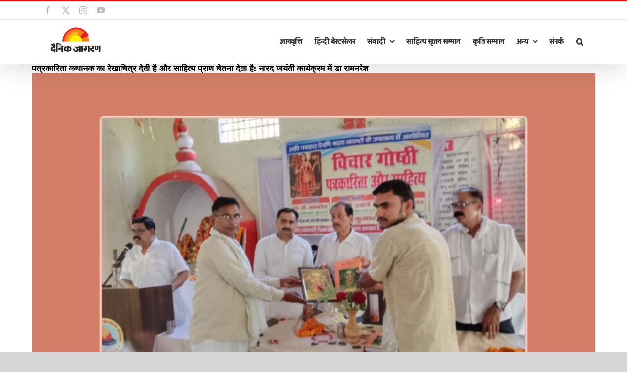

--- FILE ---
content_type: text/html; charset=UTF-8
request_url: https://jagranhindi.in/journalism-gives-the-outline-of-the-story-and-literature-gives-life-consciousness-dr-ramnaresh-in-narad-jayanti-program/
body_size: 83510
content:
<!DOCTYPE html>
<html class="avada-html-layout-wide avada-html-header-position-top" lang="en-US" prefix="og: http://ogp.me/ns# fb: http://ogp.me/ns/fb#">
<head>
	<meta http-equiv="X-UA-Compatible" content="IE=edge" />
	<meta http-equiv="Content-Type" content="text/html; charset=utf-8"/>
	<meta name="viewport" content="width=device-width, initial-scale=1" />
	<title>पत्रकारिता कथानक का रेखाचित्र देती है और साहित्य प्राण चेतना देता है: नारद जयंती कार्यक्रम में डा रामनरेश &#8211; हिंदी हैं हम</title>
<meta name='robots' content='max-image-preview:large' />
	<style>img:is([sizes="auto" i], [sizes^="auto," i]) { contain-intrinsic-size: 3000px 1500px }</style>
	<link rel="alternate" type="application/rss+xml" title="हिंदी हैं हम &raquo; Feed" href="https://jagranhindi.in/feed/" />
		
		
		
									<meta name="description" content="उन्नाव: &quot;पत्रकारिता और साहित्य एक सिक्के के दो पहलू हैं. पत्रकारिता अल्पकालिक है. साहित्य दीर्घकालिक है. पत्रकारिता और साहित्य के गहरे संबंध हैं. दोनों एक दूसरे के पूरक हैं.&quot; यह बात सरस्वती विद्या मंदिर में देवर्षि नारद जयंती पर आयोजित कार्यक्रम में बतौर मुख्य अतिथि डा रामनरेश ने कही. उन्होंने कहा कि साहित्य दीर्घकालिक धर्म है. शाश्वत"/>
				
		<meta property="og:locale" content="en_US"/>
		<meta property="og:type" content="article"/>
		<meta property="og:site_name" content="हिंदी हैं हम"/>
		<meta property="og:title" content="  पत्रकारिता कथानक का रेखाचित्र देती है और साहित्य प्राण चेतना देता है: नारद जयंती कार्यक्रम में डा रामनरेश"/>
				<meta property="og:description" content="उन्नाव: &quot;पत्रकारिता और साहित्य एक सिक्के के दो पहलू हैं. पत्रकारिता अल्पकालिक है. साहित्य दीर्घकालिक है. पत्रकारिता और साहित्य के गहरे संबंध हैं. दोनों एक दूसरे के पूरक हैं.&quot; यह बात सरस्वती विद्या मंदिर में देवर्षि नारद जयंती पर आयोजित कार्यक्रम में बतौर मुख्य अतिथि डा रामनरेश ने कही. उन्होंने कहा कि साहित्य दीर्घकालिक धर्म है. शाश्वत"/>
				<meta property="og:url" content="https://jagranhindi.in/journalism-gives-the-outline-of-the-story-and-literature-gives-life-consciousness-dr-ramnaresh-in-narad-jayanti-program/"/>
										<meta property="article:published_time" content="2024-06-10T08:44:49+05:30"/>
											<meta name="author" content="admin"/>
								<meta property="og:image" content="https://jagranhindi.in/wp-content/uploads/2024/06/narad_patrakarita.jpg"/>
		<meta property="og:image:width" content="800"/>
		<meta property="og:image:height" content="500"/>
		<meta property="og:image:type" content="image/jpeg"/>
				<script type="text/javascript">
/* <![CDATA[ */
window._wpemojiSettings = {"baseUrl":"https:\/\/s.w.org\/images\/core\/emoji\/15.0.3\/72x72\/","ext":".png","svgUrl":"https:\/\/s.w.org\/images\/core\/emoji\/15.0.3\/svg\/","svgExt":".svg","source":{"concatemoji":"https:\/\/jagranhindi.in\/wp-includes\/js\/wp-emoji-release.min.js?ver=6.7.4"}};
/*! This file is auto-generated */
!function(i,n){var o,s,e;function c(e){try{var t={supportTests:e,timestamp:(new Date).valueOf()};sessionStorage.setItem(o,JSON.stringify(t))}catch(e){}}function p(e,t,n){e.clearRect(0,0,e.canvas.width,e.canvas.height),e.fillText(t,0,0);var t=new Uint32Array(e.getImageData(0,0,e.canvas.width,e.canvas.height).data),r=(e.clearRect(0,0,e.canvas.width,e.canvas.height),e.fillText(n,0,0),new Uint32Array(e.getImageData(0,0,e.canvas.width,e.canvas.height).data));return t.every(function(e,t){return e===r[t]})}function u(e,t,n){switch(t){case"flag":return n(e,"\ud83c\udff3\ufe0f\u200d\u26a7\ufe0f","\ud83c\udff3\ufe0f\u200b\u26a7\ufe0f")?!1:!n(e,"\ud83c\uddfa\ud83c\uddf3","\ud83c\uddfa\u200b\ud83c\uddf3")&&!n(e,"\ud83c\udff4\udb40\udc67\udb40\udc62\udb40\udc65\udb40\udc6e\udb40\udc67\udb40\udc7f","\ud83c\udff4\u200b\udb40\udc67\u200b\udb40\udc62\u200b\udb40\udc65\u200b\udb40\udc6e\u200b\udb40\udc67\u200b\udb40\udc7f");case"emoji":return!n(e,"\ud83d\udc26\u200d\u2b1b","\ud83d\udc26\u200b\u2b1b")}return!1}function f(e,t,n){var r="undefined"!=typeof WorkerGlobalScope&&self instanceof WorkerGlobalScope?new OffscreenCanvas(300,150):i.createElement("canvas"),a=r.getContext("2d",{willReadFrequently:!0}),o=(a.textBaseline="top",a.font="600 32px Arial",{});return e.forEach(function(e){o[e]=t(a,e,n)}),o}function t(e){var t=i.createElement("script");t.src=e,t.defer=!0,i.head.appendChild(t)}"undefined"!=typeof Promise&&(o="wpEmojiSettingsSupports",s=["flag","emoji"],n.supports={everything:!0,everythingExceptFlag:!0},e=new Promise(function(e){i.addEventListener("DOMContentLoaded",e,{once:!0})}),new Promise(function(t){var n=function(){try{var e=JSON.parse(sessionStorage.getItem(o));if("object"==typeof e&&"number"==typeof e.timestamp&&(new Date).valueOf()<e.timestamp+604800&&"object"==typeof e.supportTests)return e.supportTests}catch(e){}return null}();if(!n){if("undefined"!=typeof Worker&&"undefined"!=typeof OffscreenCanvas&&"undefined"!=typeof URL&&URL.createObjectURL&&"undefined"!=typeof Blob)try{var e="postMessage("+f.toString()+"("+[JSON.stringify(s),u.toString(),p.toString()].join(",")+"));",r=new Blob([e],{type:"text/javascript"}),a=new Worker(URL.createObjectURL(r),{name:"wpTestEmojiSupports"});return void(a.onmessage=function(e){c(n=e.data),a.terminate(),t(n)})}catch(e){}c(n=f(s,u,p))}t(n)}).then(function(e){for(var t in e)n.supports[t]=e[t],n.supports.everything=n.supports.everything&&n.supports[t],"flag"!==t&&(n.supports.everythingExceptFlag=n.supports.everythingExceptFlag&&n.supports[t]);n.supports.everythingExceptFlag=n.supports.everythingExceptFlag&&!n.supports.flag,n.DOMReady=!1,n.readyCallback=function(){n.DOMReady=!0}}).then(function(){return e}).then(function(){var e;n.supports.everything||(n.readyCallback(),(e=n.source||{}).concatemoji?t(e.concatemoji):e.wpemoji&&e.twemoji&&(t(e.twemoji),t(e.wpemoji)))}))}((window,document),window._wpemojiSettings);
/* ]]> */
</script>
<link rel='stylesheet' id='layerslider-css' href='https://jagranhindi.in/wp-content/plugins/LayerSlider/assets/static/layerslider/css/layerslider.css?ver=7.13.0' type='text/css' media='all' />
<style id='wp-emoji-styles-inline-css' type='text/css'>

	img.wp-smiley, img.emoji {
		display: inline !important;
		border: none !important;
		box-shadow: none !important;
		height: 1em !important;
		width: 1em !important;
		margin: 0 0.07em !important;
		vertical-align: -0.1em !important;
		background: none !important;
		padding: 0 !important;
	}
</style>
<link rel='stylesheet' id='contact-form-7-css' href='https://jagranhindi.in/wp-content/plugins/contact-form-7/includes/css/styles.css?ver=6.0.4' type='text/css' media='all' />
<link rel='stylesheet' id='fusion-dynamic-css-css' href='https://jagranhindi.in/wp-content/uploads/fusion-styles/cb8d7473af9e18a1f961026d451cce73.min.css?ver=3.11.14' type='text/css' media='all' />
<script type="text/javascript" src="https://jagranhindi.in/wp-includes/js/jquery/jquery.min.js?ver=3.7.1" id="jquery-core-js"></script>
<script type="text/javascript" src="https://jagranhindi.in/wp-includes/js/jquery/jquery-migrate.min.js?ver=3.4.1" id="jquery-migrate-js"></script>
<script type="text/javascript" id="layerslider-utils-js-extra">
/* <![CDATA[ */
var LS_Meta = {"v":"7.13.0","fixGSAP":"1"};
/* ]]> */
</script>
<script type="text/javascript" src="https://jagranhindi.in/wp-content/plugins/LayerSlider/assets/static/layerslider/js/layerslider.utils.js?ver=7.13.0" id="layerslider-utils-js"></script>
<script type="text/javascript" src="https://jagranhindi.in/wp-content/plugins/LayerSlider/assets/static/layerslider/js/layerslider.kreaturamedia.jquery.js?ver=7.13.0" id="layerslider-js"></script>
<script type="text/javascript" src="https://jagranhindi.in/wp-content/plugins/LayerSlider/assets/static/layerslider/js/layerslider.transitions.js?ver=7.13.0" id="layerslider-transitions-js"></script>
<meta name="generator" content="Powered by LayerSlider 7.13.0 - Build Heros, Sliders, and Popups. Create Animations and Beautiful, Rich Web Content as Easy as Never Before on WordPress." />
<!-- LayerSlider updates and docs at: https://layerslider.com -->
<link rel="https://api.w.org/" href="https://jagranhindi.in/wp-json/" /><link rel="alternate" title="JSON" type="application/json" href="https://jagranhindi.in/wp-json/wp/v2/posts/22010" /><link rel="EditURI" type="application/rsd+xml" title="RSD" href="https://jagranhindi.in/xmlrpc.php?rsd" />
<link rel="canonical" href="https://jagranhindi.in/journalism-gives-the-outline-of-the-story-and-literature-gives-life-consciousness-dr-ramnaresh-in-narad-jayanti-program/" />
<link rel='shortlink' href='https://jagranhindi.in/?p=22010' />
<link rel="alternate" title="oEmbed (JSON)" type="application/json+oembed" href="https://jagranhindi.in/wp-json/oembed/1.0/embed?url=https%3A%2F%2Fjagranhindi.in%2Fjournalism-gives-the-outline-of-the-story-and-literature-gives-life-consciousness-dr-ramnaresh-in-narad-jayanti-program%2F" />
<link rel="alternate" title="oEmbed (XML)" type="text/xml+oembed" href="https://jagranhindi.in/wp-json/oembed/1.0/embed?url=https%3A%2F%2Fjagranhindi.in%2Fjournalism-gives-the-outline-of-the-story-and-literature-gives-life-consciousness-dr-ramnaresh-in-narad-jayanti-program%2F&#038;format=xml" />
<!-- start Simple Custom CSS and JS -->
<script type="text/javascript">
document.addEventListener("DOMContentLoaded", function () {

    var floatButton = document.getElementById("nm-floating-register-button");
	const path = window.location.pathname.replace(/\/$/, '');

    if (window.location.href === "https://jagranhindi.in/dainik-jagran-gyanvritti/") {
        console.log("You are on the correct page.");
    } else {
        floatButton.style.display = "none";
    }

});

/*
document.addEventListener("DOMContentLoaded", function () {

	var floatButton = document.getElementById("nm-floating-register-button");
	const path = window.location.pathname.replace(/\/$/, '');
	console.log(!path.startsWith('/') && !path.startsWith('/dainik-jagran-gyanvritti'));
	if ((window.location.pathname != "https://jagranhindi.in/dainik-jagran-gyanvritti/") && (window.location.pathname != "https://jagranhindi.in/dainik-jagran-gyanvritti/"))
	if (path !== '' && path !== '/dainik-jagran-gyanvritti') {
	if (path !== '' && path ) {
		console.log(path);
		if (floatButton) {
			floatButton.style.display = "none";
		}
	}
});*/

/* Default comment here */ 

</script>
<!-- end Simple Custom CSS and JS -->
<!-- start Simple Custom CSS and JS -->
<a href="https://forms.gle/HLXjjUSpR3DBekVF6" class="floating-register-button" id="nm-floating-register-button">आवेदन करें</a><!-- end Simple Custom CSS and JS -->
<!-- start Simple Custom CSS and JS -->
<style type="text/css">
.floating-register-button {
  position: fixed;
  bottom: 30px;
  right: 20px;
  z-index: 9999;
  background-color: #e53935; /* Red background */
  color: white; /* Text color */
  padding: 12px 25px 7px 25px;
  border-radius: 30px;
  font-size: 20px;
  font-weight: 500;
  text-decoration: none;
  box-shadow: 0 4px 12px rgba(0, 0, 0, 0.15);
  transition: background-color 0.3s ease, transform 0.2s ease;
}

.floating-register-button:hover {
  background-color: #c62828;
  color: white; /* Keep text white on hover */
  transform: scale(1.05);
}

/* Responsive for mobile */
@media (max-width: 768px) {
  .floating-register-button {
    bottom: 15px;
    right: 15px;
    padding: 10px 18px 6px 18px;
    font-size: 16px;
  }
}
</style>
<!-- end Simple Custom CSS and JS -->
<style type="text/css" id="css-fb-visibility">@media screen and (max-width: 768px){.fusion-no-small-visibility{display:none !important;}body .sm-text-align-center{text-align:center !important;}body .sm-text-align-left{text-align:left !important;}body .sm-text-align-right{text-align:right !important;}body .sm-flex-align-center{justify-content:center !important;}body .sm-flex-align-flex-start{justify-content:flex-start !important;}body .sm-flex-align-flex-end{justify-content:flex-end !important;}body .sm-mx-auto{margin-left:auto !important;margin-right:auto !important;}body .sm-ml-auto{margin-left:auto !important;}body .sm-mr-auto{margin-right:auto !important;}body .fusion-absolute-position-small{position:absolute;top:auto;width:100%;}.awb-sticky.awb-sticky-small{ position: sticky; top: var(--awb-sticky-offset,0); }}@media screen and (min-width: 769px) and (max-width: 1024px){.fusion-no-medium-visibility{display:none !important;}body .md-text-align-center{text-align:center !important;}body .md-text-align-left{text-align:left !important;}body .md-text-align-right{text-align:right !important;}body .md-flex-align-center{justify-content:center !important;}body .md-flex-align-flex-start{justify-content:flex-start !important;}body .md-flex-align-flex-end{justify-content:flex-end !important;}body .md-mx-auto{margin-left:auto !important;margin-right:auto !important;}body .md-ml-auto{margin-left:auto !important;}body .md-mr-auto{margin-right:auto !important;}body .fusion-absolute-position-medium{position:absolute;top:auto;width:100%;}.awb-sticky.awb-sticky-medium{ position: sticky; top: var(--awb-sticky-offset,0); }}@media screen and (min-width: 1025px){.fusion-no-large-visibility{display:none !important;}body .lg-text-align-center{text-align:center !important;}body .lg-text-align-left{text-align:left !important;}body .lg-text-align-right{text-align:right !important;}body .lg-flex-align-center{justify-content:center !important;}body .lg-flex-align-flex-start{justify-content:flex-start !important;}body .lg-flex-align-flex-end{justify-content:flex-end !important;}body .lg-mx-auto{margin-left:auto !important;margin-right:auto !important;}body .lg-ml-auto{margin-left:auto !important;}body .lg-mr-auto{margin-right:auto !important;}body .fusion-absolute-position-large{position:absolute;top:auto;width:100%;}.awb-sticky.awb-sticky-large{ position: sticky; top: var(--awb-sticky-offset,0); }}</style><link rel="icon" href="https://jagranhindi.in/wp-content/uploads/2025/02/cropped-JagranLogo-f-32x32.png" sizes="32x32" />
<link rel="icon" href="https://jagranhindi.in/wp-content/uploads/2025/02/cropped-JagranLogo-f-192x192.png" sizes="192x192" />
<link rel="apple-touch-icon" href="https://jagranhindi.in/wp-content/uploads/2025/02/cropped-JagranLogo-f-180x180.png" />
<meta name="msapplication-TileImage" content="https://jagranhindi.in/wp-content/uploads/2025/02/cropped-JagranLogo-f-270x270.png" />
		<script type="text/javascript">
			var doc = document.documentElement;
			doc.setAttribute( 'data-useragent', navigator.userAgent );
		</script>
		<!-- Global site tag (gtag.js) - Google Analytics -->
<script async src="https://www.googletagmanager.com/gtag/js?id=UA-109195174-1"></script>
<script>
  window.dataLayer = window.dataLayer || [];
  function gtag(){dataLayer.push(arguments);}
  gtag('js', new Date());

  gtag('config', 'UA-109195174-1');
</script>
	</head>

<body class="post-template-default single single-post postid-22010 single-format-standard awb-no-sidebars fusion-image-hovers fusion-pagination-sizing fusion-button_type-flat fusion-button_span-no fusion-button_gradient-linear avada-image-rollover-circle-no avada-image-rollover-no fusion-body ltr fusion-sticky-header no-tablet-sticky-header no-mobile-sticky-header no-mobile-slidingbar no-mobile-totop avada-has-rev-slider-styles fusion-disable-outline fusion-sub-menu-fade mobile-logo-pos-center layout-wide-mode avada-has-boxed-modal-shadow-none layout-scroll-offset-full avada-has-zero-margin-offset-top fusion-top-header menu-text-align-left mobile-menu-design-modern fusion-show-pagination-text fusion-header-layout-v2 avada-responsive avada-footer-fx-none avada-menu-highlight-style-bottombar fusion-search-form-classic fusion-main-menu-search-dropdown fusion-avatar-square avada-sticky-shrinkage avada-dropdown-styles avada-blog-layout-timeline avada-blog-archive-layout-large avada-header-shadow-yes avada-menu-icon-position-left avada-has-megamenu-shadow avada-has-mainmenu-dropdown-divider avada-has-header-100-width avada-has-pagetitle-bg-full avada-has-main-nav-search-icon avada-has-100-footer avada-has-breadcrumb-mobile-hidden avada-has-titlebar-hide avada-has-pagination-width_height avada-flyout-menu-direction-fade avada-ec-views-v1" data-awb-post-id="22010">
		<a class="skip-link screen-reader-text" href="#content">Skip to content</a>

	<div id="boxed-wrapper">
		
		<div id="wrapper" class="fusion-wrapper">
			<div id="home" style="position:relative;top:-1px;"></div>
							
					
			<header class="fusion-header-wrapper fusion-header-shadow">
				<div class="fusion-header-v2 fusion-logo-alignment fusion-logo-center fusion-sticky-menu- fusion-sticky-logo-1 fusion-mobile-logo-1  fusion-mobile-menu-design-modern">
					
<div class="fusion-secondary-header">
	<div class="fusion-row">
					<div class="fusion-alignleft">
				<div class="fusion-social-links-header"><div class="fusion-social-networks"><div class="fusion-social-networks-wrapper"><a  class="fusion-social-network-icon fusion-tooltip fusion-facebook awb-icon-facebook" style data-placement="right" data-title="Facebook" data-toggle="tooltip" title="Facebook" href="https://www.facebook.com/BhashaSeJudiye" target="_blank" rel="noreferrer"><span class="screen-reader-text">Facebook</span></a><a  class="fusion-social-network-icon fusion-tooltip fusion-twitter awb-icon-twitter" style data-placement="right" data-title="X" data-toggle="tooltip" title="X" href="https://twitter.com/BhashaSeJudiye" target="_blank" rel="noopener noreferrer"><span class="screen-reader-text">X</span></a><a  class="fusion-social-network-icon fusion-tooltip fusion-instagram awb-icon-instagram" style data-placement="right" data-title="Instagram" data-toggle="tooltip" title="Instagram" href="https://www.instagram.com/bhashasejudiye" target="_blank" rel="noopener noreferrer"><span class="screen-reader-text">Instagram</span></a><a  class="fusion-social-network-icon fusion-tooltip fusion-youtube awb-icon-youtube" style data-placement="right" data-title="YouTube" data-toggle="tooltip" title="YouTube" href="https://www.youtube.com/bhashasejudiye" target="_blank" rel="noopener noreferrer"><span class="screen-reader-text">YouTube</span></a></div></div></div>			</div>
					</div>
</div>
<div class="fusion-header-sticky-height"></div>
<div class="fusion-header">
	<div class="fusion-row">
					<div class="fusion-logo" data-margin-top="10px" data-margin-bottom="10px" data-margin-left="0px" data-margin-right="0px">
			<a class="fusion-logo-link"  href="https://jagranhindi.in/" >

						<!-- standard logo -->
			<img src="https://jagranhindi.in/wp-content/uploads/2024/10/JagranLogo-1.png" srcset="https://jagranhindi.in/wp-content/uploads/2024/10/JagranLogo-1.png 1x, https://jagranhindi.in/wp-content/uploads/2024/10/JagranLogo-1.png 2x" width="180" height="100" style="max-height:100px;height:auto;" alt="हिंदी हैं हम Logo" data-retina_logo_url="https://jagranhindi.in/wp-content/uploads/2024/10/JagranLogo-1.png" class="fusion-standard-logo" />

											<!-- mobile logo -->
				<img src="https://jagranhindi.in/wp-content/uploads/2024/10/JagranLogo-1.png" srcset="https://jagranhindi.in/wp-content/uploads/2024/10/JagranLogo-1.png 1x, https://jagranhindi.in/wp-content/uploads/2024/10/JagranLogo-1.png 2x" width="180" height="100" style="max-height:100px;height:auto;" alt="हिंदी हैं हम Logo" data-retina_logo_url="https://jagranhindi.in/wp-content/uploads/2024/10/JagranLogo-1.png" class="fusion-mobile-logo" />
			
											<!-- sticky header logo -->
				<img src="https://jagranhindi.in/wp-content/uploads/2024/10/JagranLogo-1.png" srcset="https://jagranhindi.in/wp-content/uploads/2024/10/JagranLogo-1.png 1x, https://jagranhindi.in/wp-content/uploads/2024/10/JagranLogo-1.png 2x" width="180" height="100" style="max-height:100px;height:auto;" alt="हिंदी हैं हम Logo" data-retina_logo_url="https://jagranhindi.in/wp-content/uploads/2024/10/JagranLogo-1.png" class="fusion-sticky-logo" />
					</a>
		</div>		<nav class="fusion-main-menu" aria-label="Main Menu"><ul id="menu-music-main-menu" class="fusion-menu"><li  id="menu-item-2422"  class="menu-item menu-item-type-post_type menu-item-object-page menu-item-2422"  data-item-id="2422"><a  href="https://jagranhindi.in/dainik-jagran-gyanvritti/" class="fusion-bottombar-highlight"><span class="menu-text">ज्ञानवृत्ति</span></a></li><li  id="menu-item-4272"  class="menu-item menu-item-type-custom menu-item-object-custom menu-item-4272"  data-item-id="4272"><a  href="https://jagranhindi.in/?page_id=5835" class="fusion-bottombar-highlight"><span class="menu-text">हिन्दी बेस्टसेलर</span></a></li><li  id="menu-item-20501"  class="menu-item menu-item-type-custom menu-item-object-custom menu-item-has-children menu-item-20501 fusion-dropdown-menu"  data-item-id="20501"><a  href="https://jagranhindi.in/dainik-jagran-samvaadi/" class="fusion-bottombar-highlight"><span class="menu-text">संवादी</span> <span class="fusion-caret"><i class="fusion-dropdown-indicator" aria-hidden="true"></i></span></a><ul class="sub-menu"><li  id="menu-item-24759"  class="menu-item menu-item-type-custom menu-item-object-custom menu-item-has-children menu-item-24759 fusion-dropdown-submenu" ><a  class="fusion-bottombar-highlight"><span>संवादी 2025 »</span></a><ul class="sub-menu"><li  id="menu-item-24989"  class="menu-item menu-item-type-post_type menu-item-object-page menu-item-24989" ><a  href="https://jagranhindi.in/lucknow-samvaadi-2025/" class="fusion-bottombar-highlight"><span>लखनऊ संवादी 2025</span></a></li><li  id="menu-item-24937"  class="menu-item menu-item-type-post_type menu-item-object-page menu-item-24937" ><a  href="https://jagranhindi.in/delhi-samvaadi-2025/" class="fusion-bottombar-highlight"><span>दिल्ली संवादी 2025</span></a></li><li  id="menu-item-24760"  class="menu-item menu-item-type-post_type menu-item-object-page menu-item-24760" ><a  href="https://jagranhindi.in/dehradun-samvaadi-2025/" class="fusion-bottombar-highlight"><span>देहरादून संवादी 2025</span></a></li><li  id="menu-item-24761"  class="menu-item menu-item-type-post_type menu-item-object-page menu-item-24761" ><a  href="https://jagranhindi.in/bihar-samvaadi-2025/" class="fusion-bottombar-highlight"><span>बिहार संवादी 2025</span></a></li></ul></li><li  id="menu-item-23436"  class="menu-item menu-item-type-custom menu-item-object-custom menu-item-has-children menu-item-23436 fusion-dropdown-submenu" ><a  href="#" class="fusion-bottombar-highlight"><span>संवादी 2024 »</span></a><ul class="sub-menu"><li  id="menu-item-23451"  class="menu-item menu-item-type-post_type menu-item-object-page menu-item-23451" ><a  href="https://jagranhindi.in/lucknow-samvaadi-2024/" class="fusion-bottombar-highlight"><span>लखनऊ संवादी 2024</span></a></li><li  id="menu-item-22787"  class="menu-item menu-item-type-post_type menu-item-object-page menu-item-22787" ><a  href="https://jagranhindi.in/delhi-samvadi-2024/" class="fusion-bottombar-highlight"><span>दिल्ली संवादी 2024</span></a></li><li  id="menu-item-22130"  class="menu-item menu-item-type-post_type menu-item-object-page menu-item-22130" ><a  href="https://jagranhindi.in/dehradun-samvadi-2024/" class="fusion-bottombar-highlight"><span>देहरादून संवादी 2024</span></a></li><li  id="menu-item-2514"  class="menu-item menu-item-type-post_type menu-item-object-page menu-item-2514" ><a  href="https://jagranhindi.in/patna-samvadi-2024/" class="fusion-bottombar-highlight"><span>पटना संवादी 2024</span></a></li></ul></li><li  id="menu-item-19477"  class="menu-item menu-item-type-post_type menu-item-object-page menu-item-19477 fusion-dropdown-submenu" ><a  href="https://jagranhindi.in/samvadi-2023/" class="fusion-bottombar-highlight"><span>संवादी 2023</span></a></li><li  id="menu-item-5927"  class="menu-item menu-item-type-custom menu-item-object-custom menu-item-5927 fusion-dropdown-submenu" ><a  href="https://jagranhindi.in/?page_id=1918" class="fusion-bottombar-highlight"><span>संवादी 2019</span></a></li><li  id="menu-item-3872"  class="menu-item menu-item-type-post_type menu-item-object-page menu-item-has-children menu-item-3872 fusion-dropdown-submenu" ><a  href="https://jagranhindi.in/samvaadi-2018/" class="fusion-bottombar-highlight"><span>संवादी 2018 »</span></a><ul class="sub-menu"><li  id="menu-item-21378"  class="menu-item menu-item-type-post_type menu-item-object-page menu-item-21378" ><a  href="https://jagranhindi.in/bihar-samvadi-2018/" class="fusion-bottombar-highlight"><span>बिहार संवादी 2018</span></a></li></ul></li><li  id="menu-item-1513"  class="menu-item menu-item-type-post_type menu-item-object-page menu-item-has-children menu-item-1513 fusion-dropdown-submenu" ><a  href="https://jagranhindi.in/samvaadi-2017/" class="fusion-bottombar-highlight"><span>संवादी 2017 »</span></a><ul class="sub-menu"><li  id="menu-item-2083"  class="menu-item menu-item-type-post_type menu-item-object-page menu-item-2083" ><a  href="https://jagranhindi.in/%e0%a4%b8%e0%a4%82%e0%a4%b5%e0%a4%be%e0%a4%a6%e0%a5%80-2017-%e0%a4%b8%e0%a4%a4%e0%a4%b0%e0%a4%82%e0%a4%97%e0%a5%80-%e0%a4%af%e0%a4%be%e0%a4%a6%e0%a5%87%e0%a4%82/" class="fusion-bottombar-highlight"><span>सतरंगी यादें</span></a></li><li  id="menu-item-1536"  class="menu-item menu-item-type-post_type menu-item-object-page menu-item-1536" ><a  href="https://jagranhindi.in/%e0%a4%b8%e0%a4%82%e0%a4%b5%e0%a4%be%e0%a4%a6%e0%a5%80-2017-%e0%a4%95%e0%a4%be%e0%a4%b0%e0%a5%8d%e0%a4%af%e0%a4%95%e0%a5%8d%e0%a4%b0%e0%a4%ae/" class="fusion-bottombar-highlight"><span>कार्यक्रम</span></a></li><li  id="menu-item-1673"  class="menu-item menu-item-type-post_type menu-item-object-page menu-item-1673" ><a  href="https://jagranhindi.in/%e0%a4%b8%e0%a4%82%e0%a4%b5%e0%a4%be%e0%a4%a6%e0%a5%80-2017-%e0%a4%b5%e0%a4%95%e0%a5%8d%e0%a4%a4%e0%a4%be/" class="fusion-bottombar-highlight"><span>वक्ता</span></a></li></ul></li></ul></li><li  id="menu-item-25128"  class="menu-item menu-item-type-post_type menu-item-object-page menu-item-25128"  data-item-id="25128"><a  href="https://jagranhindi.in/sahitya-srijan-samman/" class="fusion-bottombar-highlight"><span class="menu-text">साहित्य सृजन सम्मान</span></a></li><li  id="menu-item-24852"  class="menu-item menu-item-type-post_type menu-item-object-page menu-item-24852"  data-item-id="24852"><a  href="https://jagranhindi.in/kriti-sammaan/" class="fusion-bottombar-highlight"><span class="menu-text">कृति सम्मान</span></a></li><li  id="menu-item-24831"  class="menu-item menu-item-type-custom menu-item-object-custom menu-item-has-children menu-item-24831 fusion-dropdown-menu"  data-item-id="24831"><a  class="fusion-bottombar-highlight"><span class="menu-text">अन्य</span> <span class="fusion-caret"><i class="fusion-dropdown-indicator" aria-hidden="true"></i></span></a><ul class="sub-menu"><li  id="menu-item-2529"  class="menu-item menu-item-type-post_type menu-item-object-page menu-item-2529 fusion-dropdown-submenu" ><a  href="https://jagranhindi.in/%e0%a4%a6%e0%a5%88%e0%a4%a8%e0%a4%bf%e0%a4%95-%e0%a4%9c%e0%a4%be%e0%a4%97%e0%a4%b0%e0%a4%a3-%e0%a4%b8%e0%a5%83%e0%a4%9c%e0%a4%a8/" class="fusion-bottombar-highlight"><span>सृजन</span></a></li><li  id="menu-item-1984"  class="menu-item menu-item-type-post_type menu-item-object-page menu-item-1984 fusion-dropdown-submenu" ><a  href="https://jagranhindi.in/%e0%a4%a6%e0%a5%88%e0%a4%a8%e0%a4%bf%e0%a4%95-%e0%a4%9c%e0%a4%be%e0%a4%97%e0%a4%b0%e0%a4%a3-%e0%a4%b5%e0%a4%be%e0%a4%b0%e0%a5%8d%e0%a4%a4%e0%a4%be%e0%a4%b2%e0%a4%be%e0%a4%aa-2/" class="fusion-bottombar-highlight"><span>वार्तालाप</span></a></li><li  id="menu-item-16931"  class="menu-item menu-item-type-custom menu-item-object-custom menu-item-16931 fusion-dropdown-submenu" ><a  href="https://jagranhindi.in/?page_id=16915" class="fusion-bottombar-highlight"><span>लेखन</span></a></li></ul></li><li  id="menu-item-1462"  class="menu-item menu-item-type-post_type menu-item-object-page menu-item-1462"  data-item-id="1462"><a  href="https://jagranhindi.in/%e0%a4%b8%e0%a4%82%e0%a4%aa%e0%a4%b0%e0%a5%8d%e0%a4%95/" class="fusion-bottombar-highlight"><span class="menu-text">संपर्क</span></a></li><li class="fusion-custom-menu-item fusion-main-menu-search"><a class="fusion-main-menu-icon" href="#" aria-label="Search" data-title="Search" title="Search" role="button" aria-expanded="false"></a><div class="fusion-custom-menu-item-contents">		<form role="search" class="searchform fusion-search-form  fusion-search-form-classic" method="get" action="https://jagranhindi.in/">
			<div class="fusion-search-form-content">

				
				<div class="fusion-search-field search-field">
					<label><span class="screen-reader-text">Search for:</span>
													<input type="search" value="" name="s" class="s" placeholder="Search..." required aria-required="true" aria-label="Search..."/>
											</label>
				</div>
				<div class="fusion-search-button search-button">
					<input type="submit" class="fusion-search-submit searchsubmit" aria-label="Search" value="&#xf002;" />
									</div>

				
			</div>


			
		</form>
		</div></li></ul></nav>	<div class="fusion-mobile-menu-icons">
							<a href="#" class="fusion-icon awb-icon-bars" aria-label="Toggle mobile menu" aria-expanded="false"></a>
		
		
		
			</div>

<nav class="fusion-mobile-nav-holder fusion-mobile-menu-text-align-left" aria-label="Main Menu Mobile"></nav>

					</div>
</div>
				</div>
				<div class="fusion-clearfix"></div>
			</header>
								
							<div id="sliders-container" class="fusion-slider-visibility">
					</div>
				
					
							
			
						<main id="main" class="clearfix ">
				<div class="fusion-row" style="">

<section id="content" style="">
	
					<article id="post-22010" class="post post-22010 type-post status-publish format-standard has-post-thumbnail hentry category-1">
																		<h1 class="entry-title fusion-post-title">पत्रकारिता कथानक का रेखाचित्र देती है और साहित्य प्राण चेतना देता है: नारद जयंती कार्यक्रम में डा रामनरेश</h1>							
														<div class="fusion-flexslider flexslider fusion-flexslider-loading post-slideshow fusion-post-slideshow">
				<ul class="slides">
																<li>
																																<a href="https://jagranhindi.in/wp-content/uploads/2024/06/narad_patrakarita.jpg" data-rel="iLightbox[gallery22010]" title="" data-title="narad_patrakarita" data-caption="" aria-label="narad_patrakarita">
										<span class="screen-reader-text">View Larger Image</span>
										<img width="800" height="500" src="https://jagranhindi.in/wp-content/uploads/2024/06/narad_patrakarita.jpg" class="attachment-full size-full wp-post-image" alt="" decoding="async" fetchpriority="high" srcset="https://jagranhindi.in/wp-content/uploads/2024/06/narad_patrakarita-200x125.jpg 200w, https://jagranhindi.in/wp-content/uploads/2024/06/narad_patrakarita-400x250.jpg 400w, https://jagranhindi.in/wp-content/uploads/2024/06/narad_patrakarita-600x375.jpg 600w, https://jagranhindi.in/wp-content/uploads/2024/06/narad_patrakarita.jpg 800w" sizes="(max-width: 800px) 100vw, 800px" />									</a>
																					</li>

																																										</ul>
			</div>
						
						<div class="post-content">
				<p>उन्नाव: &#8220;पत्रकारिता और साहित्य एक सिक्के के दो पहलू हैं. पत्रकारिता अल्पकालिक है. साहित्य दीर्घकालिक है. पत्रकारिता और साहित्य के गहरे संबंध हैं. दोनों एक दूसरे के पूरक हैं.&#8221; यह बात सरस्वती विद्या मंदिर में देवर्षि नारद जयंती पर आयोजित कार्यक्रम में बतौर मुख्य अतिथि डा रामनरेश ने कही. उन्होंने कहा कि साहित्य दीर्घकालिक धर्म है. शाश्वत धर्म है. इसे हम गंगा और गंगाजल में जैसे अंतर होता है, वैसे ही समझ सकते हैं. उन्होंने कहा कि आज ऐसा लगता है राजनीतिज्ञों की क्षमताएं समाप्त हो रही हैं. उन्होंने कहा कि पत्रकारिता कथानक का रेखाचित्र देता है और साहित्य प्राण चेतना देता है. विशिष्ट अतिथि एवं भारतीय किसान संघ के प्रांत प्रचार प्रमुख उत्कर्ष ने कहा कि हमें पत्रकारिता के मूल्यों को समझना होगा. पत्रकारिता और साहित्य साथ-साथ है.</p>
<p>कार्यक्रम की अध्यक्षता करते हुए राजेश शुक्ल ने कहा कि पत्रकारिता का समाज में बड़ा योगदान है. स्वाधीनता दिलाने में अपने जनपद सहित महान पत्रकारों एवं साहित्यकारों का बड़ा योगदान रहा है. अरुण कुमार दीक्षित ने कहा कि पत्रकारिता राष्ट्रभाव पैदा करती है. वंचितों की आवाज बुलंद करती है. पत्रकारिता से जुड़े लोगों को साहित्य के साथ रहना चाहिए. पत्रकारिता और साहित्य के नाभिनाल संबंध है. इस मौके पर सुरेश द्विवेदी, राजेश त्रिपाठी, विनय दीक्षित, दिनेश उन्नावी, मंजूलता अवस्थी, नीतू पाण्डेय, उत्तम मिश्रा, अमित त्रिवेदी आदि ने विचार व्यक्त किए. इस अवसर पर सुधीर शुक्ला, मुन्नर मिश्रा, सुशील तिवारी, दीपक मिश्रा, सचिन त्रिवेदी, शैलेन्द्र पाण्डेय, उदयकान्त बाजपेयी, मोहम्मद अरमान समेत कई पत्रकार, लेखक व अधिवक्ता उपस्थित रहे.</p>
							</div>

												<span class="vcard rich-snippet-hidden"><span class="fn"><a href="https://jagranhindi.in/author/admin-2-2-2-2/" title="Posts by admin" rel="author">admin</a></span></span><span class="updated rich-snippet-hidden">2024-06-10T14:14:49+05:30</span>													<div class="fusion-sharing-box fusion-theme-sharing-box fusion-single-sharing-box">
		<h4>SHARE THIS POST</h4>
		<div class="fusion-social-networks boxed-icons"><div class="fusion-social-networks-wrapper"><a  class="fusion-social-network-icon fusion-tooltip fusion-facebook awb-icon-facebook" style="color:var(--sharing_social_links_icon_color);background-color:var(--sharing_social_links_box_color);border-color:var(--sharing_social_links_box_color);" data-placement="bottom" data-title="Facebook" data-toggle="tooltip" title="Facebook" href="https://www.facebook.com/sharer.php?u=https%3A%2F%2Fjagranhindi.in%2Fjournalism-gives-the-outline-of-the-story-and-literature-gives-life-consciousness-dr-ramnaresh-in-narad-jayanti-program%2F&amp;t=%E0%A4%AA%E0%A4%A4%E0%A5%8D%E0%A4%B0%E0%A4%95%E0%A4%BE%E0%A4%B0%E0%A4%BF%E0%A4%A4%E0%A4%BE%20%E0%A4%95%E0%A4%A5%E0%A4%BE%E0%A4%A8%E0%A4%95%20%E0%A4%95%E0%A4%BE%20%E0%A4%B0%E0%A5%87%E0%A4%96%E0%A4%BE%E0%A4%9A%E0%A4%BF%E0%A4%A4%E0%A5%8D%E0%A4%B0%20%E0%A4%A6%E0%A5%87%E0%A4%A4%E0%A5%80%20%E0%A4%B9%E0%A5%88%20%E0%A4%94%E0%A4%B0%20%E0%A4%B8%E0%A4%BE%E0%A4%B9%E0%A4%BF%E0%A4%A4%E0%A5%8D%E0%A4%AF%20%E0%A4%AA%E0%A5%8D%E0%A4%B0%E0%A4%BE%E0%A4%A3%20%E0%A4%9A%E0%A5%87%E0%A4%A4%E0%A4%A8%E0%A4%BE%20%E0%A4%A6%E0%A5%87%E0%A4%A4%E0%A4%BE%20%E0%A4%B9%E0%A5%88%3A%20%E0%A4%A8%E0%A4%BE%E0%A4%B0%E0%A4%A6%20%E0%A4%9C%E0%A4%AF%E0%A4%82%E0%A4%A4%E0%A5%80%20%E0%A4%95%E0%A4%BE%E0%A4%B0%E0%A5%8D%E0%A4%AF%E0%A4%95%E0%A5%8D%E0%A4%B0%E0%A4%AE%20%E0%A4%AE%E0%A5%87%E0%A4%82%20%E0%A4%A1%E0%A4%BE%20%E0%A4%B0%E0%A4%BE%E0%A4%AE%E0%A4%A8%E0%A4%B0%E0%A5%87%E0%A4%B6" target="_blank" rel="noreferrer"><span class="screen-reader-text">Facebook</span></a><a  class="fusion-social-network-icon fusion-tooltip fusion-twitter awb-icon-twitter" style="color:var(--sharing_social_links_icon_color);background-color:var(--sharing_social_links_box_color);border-color:var(--sharing_social_links_box_color);" data-placement="bottom" data-title="X" data-toggle="tooltip" title="X" href="https://x.com/intent/post?url=https%3A%2F%2Fjagranhindi.in%2Fjournalism-gives-the-outline-of-the-story-and-literature-gives-life-consciousness-dr-ramnaresh-in-narad-jayanti-program%2F&amp;text=%E0%A4%AA%E0%A4%A4%E0%A5%8D%E0%A4%B0%E0%A4%95%E0%A4%BE%E0%A4%B0%E0%A4%BF%E0%A4%A4%E0%A4%BE%20%E0%A4%95%E0%A4%A5%E0%A4%BE%E0%A4%A8%E0%A4%95%20%E0%A4%95%E0%A4%BE%20%E0%A4%B0%E0%A5%87%E0%A4%96%E0%A4%BE%E0%A4%9A%E0%A4%BF%E0%A4%A4%E0%A5%8D%E0%A4%B0%20%E0%A4%A6%E0%A5%87%E0%A4%A4%E0%A5%80%20%E0%A4%B9%E0%A5%88%20%E0%A4%94%E0%A4%B0%20%E0%A4%B8%E0%A4%BE%E0%A4%B9%E0%A4%BF%E0%A4%A4%E0%A5%8D%E0%A4%AF%20%E0%A4%AA%E0%A5%8D%E0%A4%B0%E0%A4%BE%E0%A4%A3%20%E0%A4%9A%E0%A5%87%E0%A4%A4%E0%A4%A8%E0%A4%BE%20%E0%A4%A6%E0%A5%87%E0%A4%A4%E0%A4%BE%20%E0%A4%B9%E0%A5%88%3A%20%E0%A4%A8%E0%A4%BE%E0%A4%B0%E0%A4%A6%20%E0%A4%9C%E0%A4%AF%E0%A4%82%E0%A4%A4%E0%A5%80%20%E0%A4%95%E0%A4%BE%E0%A4%B0%E0%A5%8D%E0%A4%AF%E0%A4%95%E0%A5%8D%E0%A4%B0%E0%A4%AE%20%E0%A4%AE%E0%A5%87%E0%A4%82%20%E0%A4%A1%E0%A4%BE%20%E0%A4%B0%E0%A4%BE%E0%A4%AE%E0%A4%A8%E0%A4%B0%E0%A5%87%E0%A4%B6" target="_blank" rel="noopener noreferrer"><span class="screen-reader-text">X</span></a><a  class="fusion-social-network-icon fusion-tooltip fusion-linkedin awb-icon-linkedin" style="color:var(--sharing_social_links_icon_color);background-color:var(--sharing_social_links_box_color);border-color:var(--sharing_social_links_box_color);" data-placement="bottom" data-title="LinkedIn" data-toggle="tooltip" title="LinkedIn" href="https://www.linkedin.com/shareArticle?mini=true&amp;url=https%3A%2F%2Fjagranhindi.in%2Fjournalism-gives-the-outline-of-the-story-and-literature-gives-life-consciousness-dr-ramnaresh-in-narad-jayanti-program%2F&amp;title=%E0%A4%AA%E0%A4%A4%E0%A5%8D%E0%A4%B0%E0%A4%95%E0%A4%BE%E0%A4%B0%E0%A4%BF%E0%A4%A4%E0%A4%BE%20%E0%A4%95%E0%A4%A5%E0%A4%BE%E0%A4%A8%E0%A4%95%20%E0%A4%95%E0%A4%BE%20%E0%A4%B0%E0%A5%87%E0%A4%96%E0%A4%BE%E0%A4%9A%E0%A4%BF%E0%A4%A4%E0%A5%8D%E0%A4%B0%20%E0%A4%A6%E0%A5%87%E0%A4%A4%E0%A5%80%20%E0%A4%B9%E0%A5%88%20%E0%A4%94%E0%A4%B0%20%E0%A4%B8%E0%A4%BE%E0%A4%B9%E0%A4%BF%E0%A4%A4%E0%A5%8D%E0%A4%AF%20%E0%A4%AA%E0%A5%8D%E0%A4%B0%E0%A4%BE%E0%A4%A3%20%E0%A4%9A%E0%A5%87%E0%A4%A4%E0%A4%A8%E0%A4%BE%20%E0%A4%A6%E0%A5%87%E0%A4%A4%E0%A4%BE%20%E0%A4%B9%E0%A5%88%3A%20%E0%A4%A8%E0%A4%BE%E0%A4%B0%E0%A4%A6%20%E0%A4%9C%E0%A4%AF%E0%A4%82%E0%A4%A4%E0%A5%80%20%E0%A4%95%E0%A4%BE%E0%A4%B0%E0%A5%8D%E0%A4%AF%E0%A4%95%E0%A5%8D%E0%A4%B0%E0%A4%AE%20%E0%A4%AE%E0%A5%87%E0%A4%82%20%E0%A4%A1%E0%A4%BE%20%E0%A4%B0%E0%A4%BE%E0%A4%AE%E0%A4%A8%E0%A4%B0%E0%A5%87%E0%A4%B6&amp;summary=%E0%A4%89%E0%A4%A8%E0%A5%8D%E0%A4%A8%E0%A4%BE%E0%A4%B5%3A%C2%A0%22%E0%A4%AA%E0%A4%A4%E0%A5%8D%E0%A4%B0%E0%A4%95%E0%A4%BE%E0%A4%B0%E0%A4%BF%E0%A4%A4%E0%A4%BE%20%E0%A4%94%E0%A4%B0%20%E0%A4%B8%E0%A4%BE%E0%A4%B9%E0%A4%BF%E0%A4%A4%E0%A5%8D%E0%A4%AF%20%E0%A4%8F%E0%A4%95%20%E0%A4%B8%E0%A4%BF%E0%A4%95%E0%A5%8D%E0%A4%95%E0%A5%87%20%E0%A4%95%E0%A5%87%20%E0%A4%A6%E0%A5%8B%20%E0%A4%AA%E0%A4%B9%E0%A4%B2%E0%A5%82%20%E0%A4%B9%E0%A5%88%E0%A4%82.%20%E0%A4%AA%E0%A4%A4%E0%A5%8D%E0%A4%B0%E0%A4%95%E0%A4%BE%E0%A4%B0%E0%A4%BF%E0%A4%A4%E0%A4%BE%20%E0%A4%85%E0%A4%B2%E0%A5%8D%E0%A4%AA%E0%A4%95%E0%A4%BE%E0%A4%B2%E0%A4%BF%E0%A4%95%20%E0%A4%B9%E0%A5%88.%20%E0%A4%B8%E0%A4%BE%E0%A4%B9%E0%A4%BF%E0%A4%A4%E0%A5%8D%E0%A4%AF%20%E0%A4%A6%E0%A5%80%E0%A4%B0%E0%A5%8D%E0%A4%98%E0%A4%95%E0%A4%BE%E0%A4%B2%E0%A4%BF%E0%A4%95%20%E0%A4%B9%E0%A5%88.%20%E0%A4%AA%E0%A4%A4%E0%A5%8D%E0%A4%B0%E0%A4%95%E0%A4%BE%E0%A4%B0%E0%A4%BF%E0%A4%A4%E0%A4%BE%20%E0%A4%94%E0%A4%B0%20%E0%A4%B8%E0%A4%BE%E0%A4%B9%E0%A4%BF%E0%A4%A4%E0%A5%8D%E0%A4%AF%20%E0%A4%95%E0%A5%87%20%E0%A4%97%E0%A4%B9%E0%A4%B0%E0%A5%87%20%E0%A4%B8%E0%A4%82%E0%A4%AC%E0%A4%82%E0%A4%A7%20%E0%A4%B9%E0%A5%88%E0%A4%82.%20%E0%A4%A6%E0%A5%8B%E0%A4%A8%E0%A5%8B%E0%A4%82%20%E0%A4%8F%E0%A4%95%20%E0%A4%A6%E0%A5%82%E0%A4%B8%E0%A4%B0%E0%A5%87%20%E0%A4%95%E0%A5%87%20%E0%A4%AA%E0%A5%82%E0%A4%B0%E0%A4%95%20%E0%A4%B9%E0%A5%88%E0%A4%82.%22%C2%A0%E0%A4%AF%E0%A4%B9%20%E0%A4%AC%E0%A4%BE%E0%A4%A4%20%E0%A4%B8%E0%A4%B0%E0%A4%B8%E0%A5%8D%E0%A4%B5%E0%A4%A4%E0%A5%80%20%E0%A4%B5%E0%A4%BF%E0%A4%A6%E0%A5%8D%E0%A4%AF%E0%A4%BE%20%E0%A4%AE%E0%A4%82%E0%A4%A6%E0%A4%BF%E0%A4%B0%20%E0%A4%AE%E0%A5%87%E0%A4%82%20%E0%A4%A6%E0%A5%87%E0%A4%B5%E0%A4%B0%E0%A5%8D%E0%A4%B7%E0%A4%BF%20%E0%A4%A8%E0%A4%BE%E0%A4%B0%E0%A4%A6%20%E0%A4%9C%E0%A4%AF%E0%A4%82%E0%A4%A4%E0%A5%80%20%E0%A4%AA%E0%A4%B0%20%E0%A4%86%E0%A4%AF%E0%A5%8B%E0%A4%9C%E0%A4%BF%E0%A4%A4%20%E0%A4%95%E0%A4%BE%E0%A4%B0%E0%A5%8D%E0%A4%AF%E0%A4%95%E0%A5%8D%E0%A4%B0%E0%A4%AE%20%E0%A4%AE%E0%A5%87%E0%A4%82%20%E0%A4%AC%E0%A4%A4%E0%A5%8C%E0%A4%B0%20%E0%A4%AE" target="_blank" rel="noopener noreferrer"><span class="screen-reader-text">LinkedIn</span></a><a  class="fusion-social-network-icon fusion-tooltip fusion-whatsapp awb-icon-whatsapp" style="color:var(--sharing_social_links_icon_color);background-color:var(--sharing_social_links_box_color);border-color:var(--sharing_social_links_box_color);" data-placement="bottom" data-title="WhatsApp" data-toggle="tooltip" title="WhatsApp" href="https://api.whatsapp.com/send?text=https%3A%2F%2Fjagranhindi.in%2Fjournalism-gives-the-outline-of-the-story-and-literature-gives-life-consciousness-dr-ramnaresh-in-narad-jayanti-program%2F" target="_blank" rel="noopener noreferrer"><span class="screen-reader-text">WhatsApp</span></a><a  class="fusion-social-network-icon fusion-tooltip fusion-mail awb-icon-mail fusion-last-social-icon" style="color:var(--sharing_social_links_icon_color);background-color:var(--sharing_social_links_box_color);border-color:var(--sharing_social_links_box_color);" data-placement="bottom" data-title="Email" data-toggle="tooltip" title="Email" href="mailto:?body=https://jagranhindi.in/journalism-gives-the-outline-of-the-story-and-literature-gives-life-consciousness-dr-ramnaresh-in-narad-jayanti-program/&amp;subject=%E0%A4%AA%E0%A4%A4%E0%A5%8D%E0%A4%B0%E0%A4%95%E0%A4%BE%E0%A4%B0%E0%A4%BF%E0%A4%A4%E0%A4%BE%20%E0%A4%95%E0%A4%A5%E0%A4%BE%E0%A4%A8%E0%A4%95%20%E0%A4%95%E0%A4%BE%20%E0%A4%B0%E0%A5%87%E0%A4%96%E0%A4%BE%E0%A4%9A%E0%A4%BF%E0%A4%A4%E0%A5%8D%E0%A4%B0%20%E0%A4%A6%E0%A5%87%E0%A4%A4%E0%A5%80%20%E0%A4%B9%E0%A5%88%20%E0%A4%94%E0%A4%B0%20%E0%A4%B8%E0%A4%BE%E0%A4%B9%E0%A4%BF%E0%A4%A4%E0%A5%8D%E0%A4%AF%20%E0%A4%AA%E0%A5%8D%E0%A4%B0%E0%A4%BE%E0%A4%A3%20%E0%A4%9A%E0%A5%87%E0%A4%A4%E0%A4%A8%E0%A4%BE%20%E0%A4%A6%E0%A5%87%E0%A4%A4%E0%A4%BE%20%E0%A4%B9%E0%A5%88%3A%20%E0%A4%A8%E0%A4%BE%E0%A4%B0%E0%A4%A6%20%E0%A4%9C%E0%A4%AF%E0%A4%82%E0%A4%A4%E0%A5%80%20%E0%A4%95%E0%A4%BE%E0%A4%B0%E0%A5%8D%E0%A4%AF%E0%A4%95%E0%A5%8D%E0%A4%B0%E0%A4%AE%20%E0%A4%AE%E0%A5%87%E0%A4%82%20%E0%A4%A1%E0%A4%BE%20%E0%A4%B0%E0%A4%BE%E0%A4%AE%E0%A4%A8%E0%A4%B0%E0%A5%87%E0%A4%B6" target="_self" rel="noopener noreferrer"><span class="screen-reader-text">Email</span></a><div class="fusion-clearfix"></div></div></div>	</div>
													<section class="related-posts single-related-posts">
				<div class="fusion-title fusion-title-size-two sep-none fusion-sep-none" style="margin-top:20px;margin-bottom:10px;">
				<h2 class="title-heading-left" style="margin:0;">
					Related Posts				</h2>
			</div>
			
	
	
	
					<div class="awb-carousel awb-swiper awb-swiper-carousel fusion-carousel-title-below-image" data-imagesize="fixed" data-metacontent="yes" data-autoplay="no" data-touchscroll="no" data-columns="4" data-itemmargin="35px" data-itemwidth="180" data-scrollitems="">
		<div class="swiper-wrapper">
																		<div class="swiper-slide">
					<div class="fusion-carousel-item-wrapper">
						<div  class="fusion-image-wrapper fusion-image-size-fixed" aria-haspopup="true">
							<a href="https://jagranhindi.in/defence-establishment-should-focus-on-importance-of-innovation-general-anil-chauhan-to-strategic-leaders-of-higher-defence-management-course/" aria-label="रक्षा प्रतिष्ठान नवाचार के महत्त्व पर ध्यान दें: उच्च रक्षा प्रबंधन पाठ्यक्रम के रणनीतिक नेताओं से जनरल अनिल चौहान">
								<img src="https://jagranhindi.in/wp-content/uploads/2025/04/genral_anil_cds-500x383.jpg" srcset="https://jagranhindi.in/wp-content/uploads/2025/04/genral_anil_cds-500x383.jpg 1x, https://jagranhindi.in/wp-content/uploads/2025/04/genral_anil_cds-500x383@2x.jpg 2x" width="500" height="383" alt="रक्षा प्रतिष्ठान नवाचार के महत्त्व पर ध्यान दें: उच्च रक्षा प्रबंधन पाठ्यक्रम के रणनीतिक नेताओं से जनरल अनिल चौहान" />
				</a>
							</div>
																				<h4 class="fusion-carousel-title">
								<a class="fusion-related-posts-title-link" href="https://jagranhindi.in/defence-establishment-should-focus-on-importance-of-innovation-general-anil-chauhan-to-strategic-leaders-of-higher-defence-management-course/" target="_self" title="रक्षा प्रतिष्ठान नवाचार के महत्त्व पर ध्यान दें: उच्च रक्षा प्रबंधन पाठ्यक्रम के रणनीतिक नेताओं से जनरल अनिल चौहान">रक्षा प्रतिष्ठान नवाचार के महत्त्व पर ध्यान दें: उच्च रक्षा प्रबंधन पाठ्यक्रम के रणनीतिक नेताओं से जनरल अनिल चौहान</a>
							</h4>

							<div class="fusion-carousel-meta">
								
								<span class="fusion-date">April 9th, 2025</span>

															</div><!-- fusion-carousel-meta -->
											</div><!-- fusion-carousel-item-wrapper -->
				</div>
															<div class="swiper-slide">
					<div class="fusion-carousel-item-wrapper">
						<div  class="fusion-image-wrapper fusion-image-size-fixed" aria-haspopup="true">
							<a href="https://jagranhindi.in/creating-anything-is-like-a-penance-prof-siddharth-singh-at-the-national-book-fair-of-bundelkhand-university/" aria-label="किसी भी चीज का सृजन करना एक तपस्या के समान है: बुंदेलखंड विश्वविद्यालय के राष्ट्रीय पुस्तक मेला में प्रो सिद्धार्थ सिंह">
								<img src="https://jagranhindi.in/wp-content/uploads/2025/04/pustak_mela_bundelkhand-500x383.jpg" srcset="https://jagranhindi.in/wp-content/uploads/2025/04/pustak_mela_bundelkhand-500x383.jpg 1x, https://jagranhindi.in/wp-content/uploads/2025/04/pustak_mela_bundelkhand-500x383@2x.jpg 2x" width="500" height="383" alt="किसी भी चीज का सृजन करना एक तपस्या के समान है: बुंदेलखंड विश्वविद्यालय के राष्ट्रीय पुस्तक मेला में प्रो सिद्धार्थ सिंह" />
				</a>
							</div>
																				<h4 class="fusion-carousel-title">
								<a class="fusion-related-posts-title-link" href="https://jagranhindi.in/creating-anything-is-like-a-penance-prof-siddharth-singh-at-the-national-book-fair-of-bundelkhand-university/" target="_self" title="किसी भी चीज का सृजन करना एक तपस्या के समान है: बुंदेलखंड विश्वविद्यालय के राष्ट्रीय पुस्तक मेला में प्रो सिद्धार्थ सिंह">किसी भी चीज का सृजन करना एक तपस्या के समान है: बुंदेलखंड विश्वविद्यालय के राष्ट्रीय पुस्तक मेला में प्रो सिद्धार्थ सिंह</a>
							</h4>

							<div class="fusion-carousel-meta">
								
								<span class="fusion-date">April 9th, 2025</span>

															</div><!-- fusion-carousel-meta -->
											</div><!-- fusion-carousel-item-wrapper -->
				</div>
															<div class="swiper-slide">
					<div class="fusion-carousel-item-wrapper">
						<div  class="fusion-image-wrapper fusion-image-size-fixed" aria-haspopup="true">
							<a href="https://jagranhindi.in/national-minority-commission-wrote-a-letter-for-the-preservation-and-promotion-of-gurumukhi-history-and-cultural-heritage/" aria-label="राष्ट्रीय अल्पसंख्यक आयोग ने गुरुमुखी, इतिहास और सांस्कृतिक विरासत के संरक्षण और संवर्धन के लिए लिखी चिट्ठी">
								<img src="https://jagranhindi.in/wp-content/uploads/2025/04/iqbal_gurumukhi-500x383.jpg" srcset="https://jagranhindi.in/wp-content/uploads/2025/04/iqbal_gurumukhi-500x383.jpg 1x, https://jagranhindi.in/wp-content/uploads/2025/04/iqbal_gurumukhi-500x383@2x.jpg 2x" width="500" height="383" alt="राष्ट्रीय अल्पसंख्यक आयोग ने गुरुमुखी, इतिहास और सांस्कृतिक विरासत के संरक्षण और संवर्धन के लिए लिखी चिट्ठी" />
				</a>
							</div>
																				<h4 class="fusion-carousel-title">
								<a class="fusion-related-posts-title-link" href="https://jagranhindi.in/national-minority-commission-wrote-a-letter-for-the-preservation-and-promotion-of-gurumukhi-history-and-cultural-heritage/" target="_self" title="राष्ट्रीय अल्पसंख्यक आयोग ने गुरुमुखी, इतिहास और सांस्कृतिक विरासत के संरक्षण और संवर्धन के लिए लिखी चिट्ठी">राष्ट्रीय अल्पसंख्यक आयोग ने गुरुमुखी, इतिहास और सांस्कृतिक विरासत के संरक्षण और संवर्धन के लिए लिखी चिट्ठी</a>
							</h4>

							<div class="fusion-carousel-meta">
								
								<span class="fusion-date">April 9th, 2025</span>

															</div><!-- fusion-carousel-meta -->
											</div><!-- fusion-carousel-item-wrapper -->
				</div>
															<div class="swiper-slide">
					<div class="fusion-carousel-item-wrapper">
						<div  class="fusion-image-wrapper fusion-image-size-fixed" aria-haspopup="true">
							<a href="https://jagranhindi.in/nature-friendly-lifestyle-is-the-specialty-of-indian-culture-president-murmu-at-the-foundation-day-celebration-of-vishwabasu-shabar-samaj/" aria-label="प्रकृति के अनुकूल जीवन शैली भारतीय संस्कृति की विशेषता: विश्वबासु शबर समाज के स्थापना दिवस समारोह में राष्ट्रपति मुर्मु">
								<img src="https://jagranhindi.in/wp-content/uploads/2025/04/prez_shabar-500x383.jpg" srcset="https://jagranhindi.in/wp-content/uploads/2025/04/prez_shabar-500x383.jpg 1x, https://jagranhindi.in/wp-content/uploads/2025/04/prez_shabar-500x383@2x.jpg 2x" width="500" height="383" alt="प्रकृति के अनुकूल जीवन शैली भारतीय संस्कृति की विशेषता: विश्वबासु शबर समाज के स्थापना दिवस समारोह में राष्ट्रपति मुर्मु" />
				</a>
							</div>
																				<h4 class="fusion-carousel-title">
								<a class="fusion-related-posts-title-link" href="https://jagranhindi.in/nature-friendly-lifestyle-is-the-specialty-of-indian-culture-president-murmu-at-the-foundation-day-celebration-of-vishwabasu-shabar-samaj/" target="_self" title="प्रकृति के अनुकूल जीवन शैली भारतीय संस्कृति की विशेषता: विश्वबासु शबर समाज के स्थापना दिवस समारोह में राष्ट्रपति मुर्मु">प्रकृति के अनुकूल जीवन शैली भारतीय संस्कृति की विशेषता: विश्वबासु शबर समाज के स्थापना दिवस समारोह में राष्ट्रपति मुर्मु</a>
							</h4>

							<div class="fusion-carousel-meta">
								
								<span class="fusion-date">April 9th, 2025</span>

															</div><!-- fusion-carousel-meta -->
											</div><!-- fusion-carousel-item-wrapper -->
				</div>
															<div class="swiper-slide">
					<div class="fusion-carousel-item-wrapper">
						<div  class="fusion-image-wrapper fusion-image-size-fixed" aria-haspopup="true">
							<a href="https://jagranhindi.in/aiims-is-a-living-laboratory-of-gitas-karma-yoga-president-murmu-at-the-convocation-of-all-india-institute-of-medical-sciences/" aria-label="एम्स गीता के कर्म योग की जीवंत प्रयोगशाला: अखिल भारतीय आयुर्विज्ञान संस्थान के दीक्षांत समारोह में राष्ट्रपति मुर्मु">
								<img src="https://jagranhindi.in/wp-content/uploads/2025/04/president_aims-500x383.jpg" srcset="https://jagranhindi.in/wp-content/uploads/2025/04/president_aims-500x383.jpg 1x, https://jagranhindi.in/wp-content/uploads/2025/04/president_aims-500x383@2x.jpg 2x" width="500" height="383" alt="एम्स गीता के कर्म योग की जीवंत प्रयोगशाला: अखिल भारतीय आयुर्विज्ञान संस्थान के दीक्षांत समारोह में राष्ट्रपति मुर्मु" />
				</a>
							</div>
																				<h4 class="fusion-carousel-title">
								<a class="fusion-related-posts-title-link" href="https://jagranhindi.in/aiims-is-a-living-laboratory-of-gitas-karma-yoga-president-murmu-at-the-convocation-of-all-india-institute-of-medical-sciences/" target="_self" title="एम्स गीता के कर्म योग की जीवंत प्रयोगशाला: अखिल भारतीय आयुर्विज्ञान संस्थान के दीक्षांत समारोह में राष्ट्रपति मुर्मु">एम्स गीता के कर्म योग की जीवंत प्रयोगशाला: अखिल भारतीय आयुर्विज्ञान संस्थान के दीक्षांत समारोह में राष्ट्रपति मुर्मु</a>
							</h4>

							<div class="fusion-carousel-meta">
								
								<span class="fusion-date">April 9th, 2025</span>

															</div><!-- fusion-carousel-meta -->
											</div><!-- fusion-carousel-item-wrapper -->
				</div>
					</div><!-- swiper-wrapper -->
				<div class="awb-swiper-button awb-swiper-button-prev"><i class="awb-icon-angle-left"></i></div><div class="awb-swiper-button awb-swiper-button-next"><i class="awb-icon-angle-right"></i></div>	</div><!-- fusion-carousel -->
</section><!-- related-posts -->


																										</article>
	</section>
						
					</div>  <!-- fusion-row -->
				</main>  <!-- #main -->
				
				
								
					<div class="fusion-tb-footer fusion-footer"><div class="fusion-footer-widget-area fusion-widget-area"><div class="fusion-fullwidth fullwidth-box fusion-builder-row-1 fusion-flex-container has-pattern-background has-mask-background nonhundred-percent-fullwidth non-hundred-percent-height-scrolling" style="--awb-border-radius-top-left:0px;--awb-border-radius-top-right:0px;--awb-border-radius-bottom-right:0px;--awb-border-radius-bottom-left:0px;--awb-background-color:#000000;--awb-flex-wrap:wrap;" ><div class="fusion-builder-row fusion-row fusion-flex-align-items-flex-start fusion-flex-content-wrap" style="max-width:1196px;margin-left: calc(-4% / 2 );margin-right: calc(-4% / 2 );"><div class="fusion-layout-column fusion_builder_column fusion-builder-column-0 fusion_builder_column_1_3 1_3 fusion-flex-column" style="--awb-bg-size:cover;--awb-width-large:33.333333333333%;--awb-margin-top-large:0px;--awb-spacing-right-large:5.76%;--awb-margin-bottom-large:0px;--awb-spacing-left-large:5.76%;--awb-width-medium:100%;--awb-order-medium:0;--awb-spacing-right-medium:1.92%;--awb-spacing-left-medium:1.92%;--awb-width-small:100%;--awb-order-small:0;--awb-spacing-right-small:1.92%;--awb-spacing-left-small:1.92%;" data-scroll-devices="small-visibility,medium-visibility,large-visibility"><div class="fusion-column-wrapper fusion-column-has-shadow fusion-flex-justify-content-flex-start fusion-content-layout-column"><div class="fusion-text fusion-text-1" style="--awb-text-color:#fcfcfc;"><p>Designed and Managed by <span style="color: #f2f2f2;"><a style="color: #f2f2f2;" href="https://coppereyemedia.com/">Copper Eye Media</a></span></p>
</div></div></div><div class="fusion-layout-column fusion_builder_column fusion-builder-column-1 fusion_builder_column_1_3 1_3 fusion-flex-column" style="--awb-bg-size:cover;--awb-width-large:33.333333333333%;--awb-margin-top-large:0px;--awb-spacing-right-large:5.76%;--awb-margin-bottom-large:0px;--awb-spacing-left-large:5.76%;--awb-width-medium:100%;--awb-order-medium:0;--awb-spacing-right-medium:1.92%;--awb-spacing-left-medium:1.92%;--awb-width-small:100%;--awb-order-small:0;--awb-spacing-right-small:1.92%;--awb-spacing-left-small:1.92%;"><div class="fusion-column-wrapper fusion-column-has-shadow fusion-flex-justify-content-flex-start fusion-content-layout-column"></div></div><div class="fusion-layout-column fusion_builder_column fusion-builder-column-2 fusion_builder_column_1_3 1_3 fusion-flex-column" style="--awb-bg-size:cover;--awb-width-large:33.333333333333%;--awb-margin-top-large:0px;--awb-spacing-right-large:5.76%;--awb-margin-bottom-large:0px;--awb-spacing-left-large:5.76%;--awb-width-medium:100%;--awb-order-medium:0;--awb-spacing-right-medium:1.92%;--awb-spacing-left-medium:1.92%;--awb-width-small:100%;--awb-order-small:0;--awb-spacing-right-small:1.92%;--awb-spacing-left-small:1.92%;" data-scroll-devices="small-visibility,medium-visibility,large-visibility"><div class="fusion-column-wrapper fusion-column-has-shadow fusion-flex-justify-content-center fusion-content-layout-column"><div class="fusion-social-links fusion-social-links-1" style="--awb-margin-top:8px;--awb-margin-right:0px;--awb-margin-bottom:0px;--awb-margin-left:0px;--awb-box-border-top:0px;--awb-box-border-right:0px;--awb-box-border-bottom:0px;--awb-box-border-left:0px;--awb-icon-colors-hover:var(--awb-color4);--awb-box-colors-hover:var(--awb-color1);--awb-box-border-color:var(--awb-color3);--awb-box-border-color-hover:var(--awb-color4);"><div class="fusion-social-networks boxed-icons color-type-custom"><div class="fusion-social-networks-wrapper"><a class="fusion-social-network-icon fusion-tooltip fusion-facebook awb-icon-facebook" style="color:#bebdbd;font-size:16px;width:16px;background-color:#e8e8e8;border-color:#e8e8e8;border-radius:3px;" data-placement="bottom" data-title="Facebook" data-toggle="tooltip" title="Facebook" aria-label="facebook" target="_blank" rel="noopener noreferrer" href="https://www.facebook.com/BhashaSeJudiye"></a><a class="fusion-social-network-icon fusion-tooltip fusion-twitter awb-icon-twitter" style="color:#bebdbd;font-size:16px;width:16px;background-color:#e8e8e8;border-color:#e8e8e8;border-radius:3px;" data-placement="bottom" data-title="X" data-toggle="tooltip" title="X" aria-label="twitter" target="_blank" rel="noopener noreferrer" href="https://twitter.com/BhashaSeJudiye"></a><a class="fusion-social-network-icon fusion-tooltip fusion-instagram awb-icon-instagram" style="color:#bebdbd;font-size:16px;width:16px;background-color:#e8e8e8;border-color:#e8e8e8;border-radius:3px;" data-placement="bottom" data-title="Instagram" data-toggle="tooltip" title="Instagram" aria-label="instagram" target="_blank" rel="noopener noreferrer" href="https://www.instagram.com/bhashasejudiye"></a><a class="fusion-social-network-icon fusion-tooltip fusion-youtube awb-icon-youtube" style="color:#bebdbd;font-size:16px;width:16px;background-color:#e8e8e8;border-color:#e8e8e8;border-radius:3px;" data-placement="bottom" data-title="YouTube" data-toggle="tooltip" title="YouTube" aria-label="youtube" target="_blank" rel="noopener noreferrer" href="https://www.youtube.com/bhashasejudiye"></a></div></div></div></div></div></div></div>
</div></div>
																</div> <!-- wrapper -->
		</div> <!-- #boxed-wrapper -->
				<a class="fusion-one-page-text-link fusion-page-load-link" tabindex="-1" href="#" aria-hidden="true">Page load link</a>

		<div class="avada-footer-scripts">
			<script type="text/javascript">var fusionNavIsCollapsed=function(e){var t,n;window.innerWidth<=e.getAttribute("data-breakpoint")?(e.classList.add("collapse-enabled"),e.classList.remove("awb-menu_desktop"),e.classList.contains("expanded")||(e.setAttribute("aria-expanded","false"),window.dispatchEvent(new Event("fusion-mobile-menu-collapsed",{bubbles:!0,cancelable:!0}))),(n=e.querySelectorAll(".menu-item-has-children.expanded")).length&&n.forEach(function(e){e.querySelector(".awb-menu__open-nav-submenu_mobile").setAttribute("aria-expanded","false")})):(null!==e.querySelector(".menu-item-has-children.expanded .awb-menu__open-nav-submenu_click")&&e.querySelector(".menu-item-has-children.expanded .awb-menu__open-nav-submenu_click").click(),e.classList.remove("collapse-enabled"),e.classList.add("awb-menu_desktop"),e.setAttribute("aria-expanded","true"),null!==e.querySelector(".awb-menu__main-ul")&&e.querySelector(".awb-menu__main-ul").removeAttribute("style")),e.classList.add("no-wrapper-transition"),clearTimeout(t),t=setTimeout(()=>{e.classList.remove("no-wrapper-transition")},400),e.classList.remove("loading")},fusionRunNavIsCollapsed=function(){var e,t=document.querySelectorAll(".awb-menu");for(e=0;e<t.length;e++)fusionNavIsCollapsed(t[e])};function avadaGetScrollBarWidth(){var e,t,n,l=document.createElement("p");return l.style.width="100%",l.style.height="200px",(e=document.createElement("div")).style.position="absolute",e.style.top="0px",e.style.left="0px",e.style.visibility="hidden",e.style.width="200px",e.style.height="150px",e.style.overflow="hidden",e.appendChild(l),document.body.appendChild(e),t=l.offsetWidth,e.style.overflow="scroll",t==(n=l.offsetWidth)&&(n=e.clientWidth),document.body.removeChild(e),jQuery("html").hasClass("awb-scroll")&&10<t-n?10:t-n}fusionRunNavIsCollapsed(),window.addEventListener("fusion-resize-horizontal",fusionRunNavIsCollapsed);</script><style id='global-styles-inline-css' type='text/css'>
:root{--wp--preset--aspect-ratio--square: 1;--wp--preset--aspect-ratio--4-3: 4/3;--wp--preset--aspect-ratio--3-4: 3/4;--wp--preset--aspect-ratio--3-2: 3/2;--wp--preset--aspect-ratio--2-3: 2/3;--wp--preset--aspect-ratio--16-9: 16/9;--wp--preset--aspect-ratio--9-16: 9/16;--wp--preset--color--black: #000000;--wp--preset--color--cyan-bluish-gray: #abb8c3;--wp--preset--color--white: #ffffff;--wp--preset--color--pale-pink: #f78da7;--wp--preset--color--vivid-red: #cf2e2e;--wp--preset--color--luminous-vivid-orange: #ff6900;--wp--preset--color--luminous-vivid-amber: #fcb900;--wp--preset--color--light-green-cyan: #7bdcb5;--wp--preset--color--vivid-green-cyan: #00d084;--wp--preset--color--pale-cyan-blue: #8ed1fc;--wp--preset--color--vivid-cyan-blue: #0693e3;--wp--preset--color--vivid-purple: #9b51e0;--wp--preset--color--awb-color-1: rgba(255,255,255,1);--wp--preset--color--awb-color-2: rgba(249,249,251,1);--wp--preset--color--awb-color-3: rgba(242,243,245,1);--wp--preset--color--awb-color-4: rgba(101,189,125,1);--wp--preset--color--awb-color-5: rgba(25,143,217,1);--wp--preset--color--awb-color-6: rgba(67,69,73,1);--wp--preset--color--awb-color-7: rgba(33,35,38,1);--wp--preset--color--awb-color-8: rgba(20,22,23,1);--wp--preset--gradient--vivid-cyan-blue-to-vivid-purple: linear-gradient(135deg,rgba(6,147,227,1) 0%,rgb(155,81,224) 100%);--wp--preset--gradient--light-green-cyan-to-vivid-green-cyan: linear-gradient(135deg,rgb(122,220,180) 0%,rgb(0,208,130) 100%);--wp--preset--gradient--luminous-vivid-amber-to-luminous-vivid-orange: linear-gradient(135deg,rgba(252,185,0,1) 0%,rgba(255,105,0,1) 100%);--wp--preset--gradient--luminous-vivid-orange-to-vivid-red: linear-gradient(135deg,rgba(255,105,0,1) 0%,rgb(207,46,46) 100%);--wp--preset--gradient--very-light-gray-to-cyan-bluish-gray: linear-gradient(135deg,rgb(238,238,238) 0%,rgb(169,184,195) 100%);--wp--preset--gradient--cool-to-warm-spectrum: linear-gradient(135deg,rgb(74,234,220) 0%,rgb(151,120,209) 20%,rgb(207,42,186) 40%,rgb(238,44,130) 60%,rgb(251,105,98) 80%,rgb(254,248,76) 100%);--wp--preset--gradient--blush-light-purple: linear-gradient(135deg,rgb(255,206,236) 0%,rgb(152,150,240) 100%);--wp--preset--gradient--blush-bordeaux: linear-gradient(135deg,rgb(254,205,165) 0%,rgb(254,45,45) 50%,rgb(107,0,62) 100%);--wp--preset--gradient--luminous-dusk: linear-gradient(135deg,rgb(255,203,112) 0%,rgb(199,81,192) 50%,rgb(65,88,208) 100%);--wp--preset--gradient--pale-ocean: linear-gradient(135deg,rgb(255,245,203) 0%,rgb(182,227,212) 50%,rgb(51,167,181) 100%);--wp--preset--gradient--electric-grass: linear-gradient(135deg,rgb(202,248,128) 0%,rgb(113,206,126) 100%);--wp--preset--gradient--midnight: linear-gradient(135deg,rgb(2,3,129) 0%,rgb(40,116,252) 100%);--wp--preset--font-size--small: 12px;--wp--preset--font-size--medium: 20px;--wp--preset--font-size--large: 24px;--wp--preset--font-size--x-large: 42px;--wp--preset--font-size--normal: 16px;--wp--preset--font-size--xlarge: 32px;--wp--preset--font-size--huge: 48px;--wp--preset--spacing--20: 0.44rem;--wp--preset--spacing--30: 0.67rem;--wp--preset--spacing--40: 1rem;--wp--preset--spacing--50: 1.5rem;--wp--preset--spacing--60: 2.25rem;--wp--preset--spacing--70: 3.38rem;--wp--preset--spacing--80: 5.06rem;--wp--preset--shadow--natural: 6px 6px 9px rgba(0, 0, 0, 0.2);--wp--preset--shadow--deep: 12px 12px 50px rgba(0, 0, 0, 0.4);--wp--preset--shadow--sharp: 6px 6px 0px rgba(0, 0, 0, 0.2);--wp--preset--shadow--outlined: 6px 6px 0px -3px rgba(255, 255, 255, 1), 6px 6px rgba(0, 0, 0, 1);--wp--preset--shadow--crisp: 6px 6px 0px rgba(0, 0, 0, 1);}:where(.is-layout-flex){gap: 0.5em;}:where(.is-layout-grid){gap: 0.5em;}body .is-layout-flex{display: flex;}.is-layout-flex{flex-wrap: wrap;align-items: center;}.is-layout-flex > :is(*, div){margin: 0;}body .is-layout-grid{display: grid;}.is-layout-grid > :is(*, div){margin: 0;}:where(.wp-block-columns.is-layout-flex){gap: 2em;}:where(.wp-block-columns.is-layout-grid){gap: 2em;}:where(.wp-block-post-template.is-layout-flex){gap: 1.25em;}:where(.wp-block-post-template.is-layout-grid){gap: 1.25em;}.has-black-color{color: var(--wp--preset--color--black) !important;}.has-cyan-bluish-gray-color{color: var(--wp--preset--color--cyan-bluish-gray) !important;}.has-white-color{color: var(--wp--preset--color--white) !important;}.has-pale-pink-color{color: var(--wp--preset--color--pale-pink) !important;}.has-vivid-red-color{color: var(--wp--preset--color--vivid-red) !important;}.has-luminous-vivid-orange-color{color: var(--wp--preset--color--luminous-vivid-orange) !important;}.has-luminous-vivid-amber-color{color: var(--wp--preset--color--luminous-vivid-amber) !important;}.has-light-green-cyan-color{color: var(--wp--preset--color--light-green-cyan) !important;}.has-vivid-green-cyan-color{color: var(--wp--preset--color--vivid-green-cyan) !important;}.has-pale-cyan-blue-color{color: var(--wp--preset--color--pale-cyan-blue) !important;}.has-vivid-cyan-blue-color{color: var(--wp--preset--color--vivid-cyan-blue) !important;}.has-vivid-purple-color{color: var(--wp--preset--color--vivid-purple) !important;}.has-black-background-color{background-color: var(--wp--preset--color--black) !important;}.has-cyan-bluish-gray-background-color{background-color: var(--wp--preset--color--cyan-bluish-gray) !important;}.has-white-background-color{background-color: var(--wp--preset--color--white) !important;}.has-pale-pink-background-color{background-color: var(--wp--preset--color--pale-pink) !important;}.has-vivid-red-background-color{background-color: var(--wp--preset--color--vivid-red) !important;}.has-luminous-vivid-orange-background-color{background-color: var(--wp--preset--color--luminous-vivid-orange) !important;}.has-luminous-vivid-amber-background-color{background-color: var(--wp--preset--color--luminous-vivid-amber) !important;}.has-light-green-cyan-background-color{background-color: var(--wp--preset--color--light-green-cyan) !important;}.has-vivid-green-cyan-background-color{background-color: var(--wp--preset--color--vivid-green-cyan) !important;}.has-pale-cyan-blue-background-color{background-color: var(--wp--preset--color--pale-cyan-blue) !important;}.has-vivid-cyan-blue-background-color{background-color: var(--wp--preset--color--vivid-cyan-blue) !important;}.has-vivid-purple-background-color{background-color: var(--wp--preset--color--vivid-purple) !important;}.has-black-border-color{border-color: var(--wp--preset--color--black) !important;}.has-cyan-bluish-gray-border-color{border-color: var(--wp--preset--color--cyan-bluish-gray) !important;}.has-white-border-color{border-color: var(--wp--preset--color--white) !important;}.has-pale-pink-border-color{border-color: var(--wp--preset--color--pale-pink) !important;}.has-vivid-red-border-color{border-color: var(--wp--preset--color--vivid-red) !important;}.has-luminous-vivid-orange-border-color{border-color: var(--wp--preset--color--luminous-vivid-orange) !important;}.has-luminous-vivid-amber-border-color{border-color: var(--wp--preset--color--luminous-vivid-amber) !important;}.has-light-green-cyan-border-color{border-color: var(--wp--preset--color--light-green-cyan) !important;}.has-vivid-green-cyan-border-color{border-color: var(--wp--preset--color--vivid-green-cyan) !important;}.has-pale-cyan-blue-border-color{border-color: var(--wp--preset--color--pale-cyan-blue) !important;}.has-vivid-cyan-blue-border-color{border-color: var(--wp--preset--color--vivid-cyan-blue) !important;}.has-vivid-purple-border-color{border-color: var(--wp--preset--color--vivid-purple) !important;}.has-vivid-cyan-blue-to-vivid-purple-gradient-background{background: var(--wp--preset--gradient--vivid-cyan-blue-to-vivid-purple) !important;}.has-light-green-cyan-to-vivid-green-cyan-gradient-background{background: var(--wp--preset--gradient--light-green-cyan-to-vivid-green-cyan) !important;}.has-luminous-vivid-amber-to-luminous-vivid-orange-gradient-background{background: var(--wp--preset--gradient--luminous-vivid-amber-to-luminous-vivid-orange) !important;}.has-luminous-vivid-orange-to-vivid-red-gradient-background{background: var(--wp--preset--gradient--luminous-vivid-orange-to-vivid-red) !important;}.has-very-light-gray-to-cyan-bluish-gray-gradient-background{background: var(--wp--preset--gradient--very-light-gray-to-cyan-bluish-gray) !important;}.has-cool-to-warm-spectrum-gradient-background{background: var(--wp--preset--gradient--cool-to-warm-spectrum) !important;}.has-blush-light-purple-gradient-background{background: var(--wp--preset--gradient--blush-light-purple) !important;}.has-blush-bordeaux-gradient-background{background: var(--wp--preset--gradient--blush-bordeaux) !important;}.has-luminous-dusk-gradient-background{background: var(--wp--preset--gradient--luminous-dusk) !important;}.has-pale-ocean-gradient-background{background: var(--wp--preset--gradient--pale-ocean) !important;}.has-electric-grass-gradient-background{background: var(--wp--preset--gradient--electric-grass) !important;}.has-midnight-gradient-background{background: var(--wp--preset--gradient--midnight) !important;}.has-small-font-size{font-size: var(--wp--preset--font-size--small) !important;}.has-medium-font-size{font-size: var(--wp--preset--font-size--medium) !important;}.has-large-font-size{font-size: var(--wp--preset--font-size--large) !important;}.has-x-large-font-size{font-size: var(--wp--preset--font-size--x-large) !important;}
:where(.wp-block-post-template.is-layout-flex){gap: 1.25em;}:where(.wp-block-post-template.is-layout-grid){gap: 1.25em;}
:where(.wp-block-columns.is-layout-flex){gap: 2em;}:where(.wp-block-columns.is-layout-grid){gap: 2em;}
:root :where(.wp-block-pullquote){font-size: 1.5em;line-height: 1.6;}
</style>
<link rel='stylesheet' id='wp-block-library-css' href='https://jagranhindi.in/wp-includes/css/dist/block-library/style.min.css?ver=6.7.4' type='text/css' media='all' />
<style id='wp-block-library-theme-inline-css' type='text/css'>
.wp-block-audio :where(figcaption){color:#555;font-size:13px;text-align:center}.is-dark-theme .wp-block-audio :where(figcaption){color:#ffffffa6}.wp-block-audio{margin:0 0 1em}.wp-block-code{border:1px solid #ccc;border-radius:4px;font-family:Menlo,Consolas,monaco,monospace;padding:.8em 1em}.wp-block-embed :where(figcaption){color:#555;font-size:13px;text-align:center}.is-dark-theme .wp-block-embed :where(figcaption){color:#ffffffa6}.wp-block-embed{margin:0 0 1em}.blocks-gallery-caption{color:#555;font-size:13px;text-align:center}.is-dark-theme .blocks-gallery-caption{color:#ffffffa6}:root :where(.wp-block-image figcaption){color:#555;font-size:13px;text-align:center}.is-dark-theme :root :where(.wp-block-image figcaption){color:#ffffffa6}.wp-block-image{margin:0 0 1em}.wp-block-pullquote{border-bottom:4px solid;border-top:4px solid;color:currentColor;margin-bottom:1.75em}.wp-block-pullquote cite,.wp-block-pullquote footer,.wp-block-pullquote__citation{color:currentColor;font-size:.8125em;font-style:normal;text-transform:uppercase}.wp-block-quote{border-left:.25em solid;margin:0 0 1.75em;padding-left:1em}.wp-block-quote cite,.wp-block-quote footer{color:currentColor;font-size:.8125em;font-style:normal;position:relative}.wp-block-quote:where(.has-text-align-right){border-left:none;border-right:.25em solid;padding-left:0;padding-right:1em}.wp-block-quote:where(.has-text-align-center){border:none;padding-left:0}.wp-block-quote.is-large,.wp-block-quote.is-style-large,.wp-block-quote:where(.is-style-plain){border:none}.wp-block-search .wp-block-search__label{font-weight:700}.wp-block-search__button{border:1px solid #ccc;padding:.375em .625em}:where(.wp-block-group.has-background){padding:1.25em 2.375em}.wp-block-separator.has-css-opacity{opacity:.4}.wp-block-separator{border:none;border-bottom:2px solid;margin-left:auto;margin-right:auto}.wp-block-separator.has-alpha-channel-opacity{opacity:1}.wp-block-separator:not(.is-style-wide):not(.is-style-dots){width:100px}.wp-block-separator.has-background:not(.is-style-dots){border-bottom:none;height:1px}.wp-block-separator.has-background:not(.is-style-wide):not(.is-style-dots){height:2px}.wp-block-table{margin:0 0 1em}.wp-block-table td,.wp-block-table th{word-break:normal}.wp-block-table :where(figcaption){color:#555;font-size:13px;text-align:center}.is-dark-theme .wp-block-table :where(figcaption){color:#ffffffa6}.wp-block-video :where(figcaption){color:#555;font-size:13px;text-align:center}.is-dark-theme .wp-block-video :where(figcaption){color:#ffffffa6}.wp-block-video{margin:0 0 1em}:root :where(.wp-block-template-part.has-background){margin-bottom:0;margin-top:0;padding:1.25em 2.375em}
</style>
<style id='classic-theme-styles-inline-css' type='text/css'>
/*! This file is auto-generated */
.wp-block-button__link{color:#fff;background-color:#32373c;border-radius:9999px;box-shadow:none;text-decoration:none;padding:calc(.667em + 2px) calc(1.333em + 2px);font-size:1.125em}.wp-block-file__button{background:#32373c;color:#fff;text-decoration:none}
</style>
<script type="text/javascript" src="https://jagranhindi.in/wp-includes/js/dist/hooks.min.js?ver=4d63a3d491d11ffd8ac6" id="wp-hooks-js"></script>
<script type="text/javascript" src="https://jagranhindi.in/wp-includes/js/dist/i18n.min.js?ver=5e580eb46a90c2b997e6" id="wp-i18n-js"></script>
<script type="text/javascript" id="wp-i18n-js-after">
/* <![CDATA[ */
wp.i18n.setLocaleData( { 'text direction\u0004ltr': [ 'ltr' ] } );
/* ]]> */
</script>
<script type="text/javascript" src="https://jagranhindi.in/wp-content/plugins/contact-form-7/includes/swv/js/index.js?ver=6.0.4" id="swv-js"></script>
<script type="text/javascript" id="contact-form-7-js-before">
/* <![CDATA[ */
var wpcf7 = {
    "api": {
        "root": "https:\/\/jagranhindi.in\/wp-json\/",
        "namespace": "contact-form-7\/v1"
    }
};
/* ]]> */
</script>
<script type="text/javascript" src="https://jagranhindi.in/wp-content/plugins/contact-form-7/includes/js/index.js?ver=6.0.4" id="contact-form-7-js"></script>
<script type="text/javascript" src="https://jagranhindi.in/wp-content/uploads/fusion-scripts/f648940daa01936dd05f7a9c2009efaa.min.js?ver=3.11.14" id="fusion-scripts-js"></script>
<script type="text/javascript">
window.addEventListener("load", function(event) {
jQuery(".cfx_form_main,.wpcf7-form,.wpforms-form,.gform_wrapper form").each(function(){
var form=jQuery(this); 
var screen_width=""; var screen_height="";
 if(screen_width == ""){
 if(screen){
   screen_width=screen.width;  
 }else{
     screen_width=jQuery(window).width();
 }    }  
  if(screen_height == ""){
 if(screen){
   screen_height=screen.height;  
 }else{
     screen_height=jQuery(window).height();
 }    }
form.append('<input type="hidden" name="vx_width" value="'+screen_width+'">');
form.append('<input type="hidden" name="vx_height" value="'+screen_height+'">');
form.append('<input type="hidden" name="vx_url" value="'+window.location.href+'">');  
}); 

});
</script> 
				<script type="text/javascript">
				jQuery( document ).ready( function() {
					var ajaxurl = 'https://jagranhindi.in/wp-admin/admin-ajax.php';
					if ( 0 < jQuery( '.fusion-login-nonce' ).length ) {
						jQuery.get( ajaxurl, { 'action': 'fusion_login_nonce' }, function( response ) {
							jQuery( '.fusion-login-nonce' ).html( response );
						});
					}
				});
				</script>
						</div>

			<section class="to-top-container to-top-right" aria-labelledby="awb-to-top-label">
		<a href="#" id="toTop" class="fusion-top-top-link">
			<span id="awb-to-top-label" class="screen-reader-text">Go to Top</span>

					</a>
	</section>
		</body>
</html>
